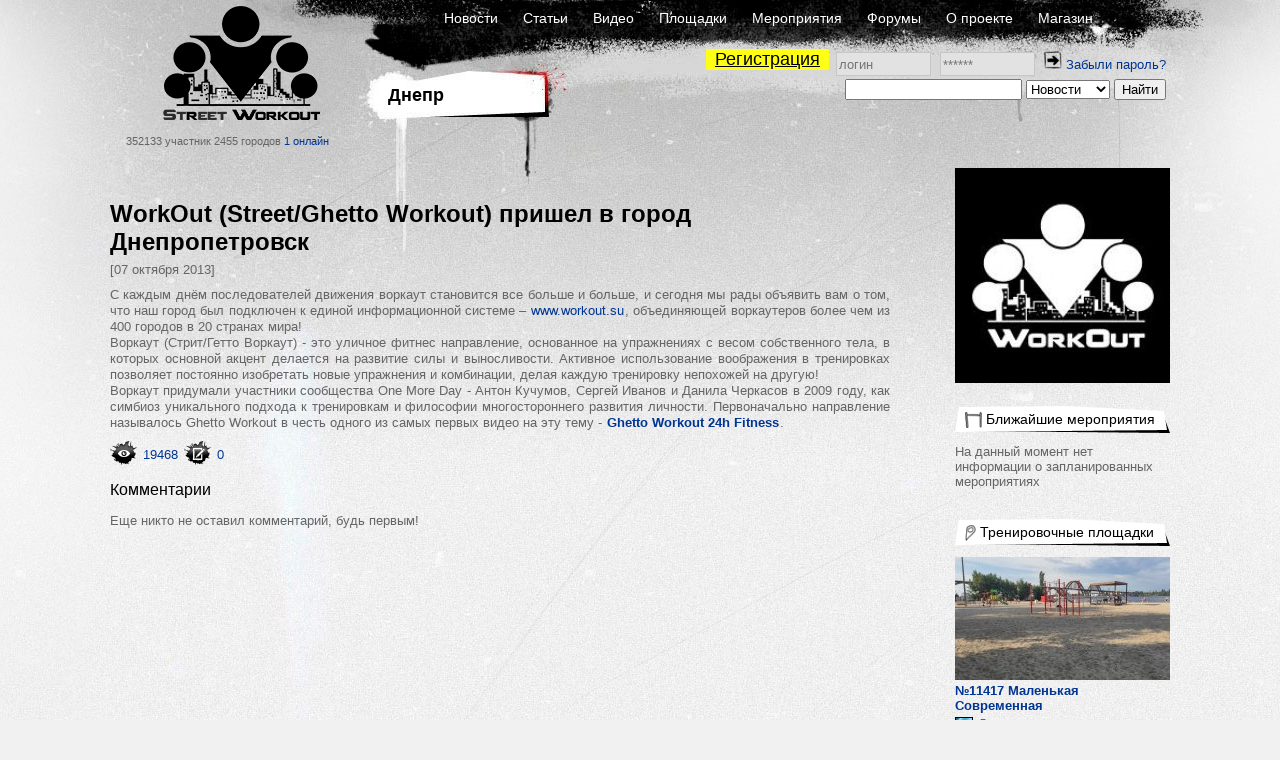

--- FILE ---
content_type: text/html; charset=UTF-8
request_url: https://workout.su/news/1822-workout-street-ghetto-workout-prishel-v-gorod
body_size: 11552
content:


<!DOCTYPE html>
<html lang="ru">
  <head>
    <meta charset="UTF-8">
    <meta name="csrf-param" content="_csrf">
<meta name="csrf-token" content="qSUNkUv-2wc81ICyF3Eb7hojWr_mQJU_s2ecwqszfIPuX0b5PMu0fn-1yZ9iAC6HXEUMxokU5A3qBP77-AY77Q==">
    <title>WorkOut (Street/Ghetto Workout) пришел в город Днепропетровск / Днепр - Street Workout</title>
      <script type="application/ld+json">{"@context":"http:\/\/schema.org","@type":"CreativeWork","headline":"WorkOut (Street\/Ghetto Workout) пришел в город Днепропетровск","datePublished":"2013-10-07T00:00:00.000000+04:00","description":"С каждым днём последователей движения воркаут становится все больше и больше, и сегодня мы рады объявить вам о том, что наш город был под...","author":{"@type":"Person","name":"WasD"},"mainEntityOfPage":"https:\/\/workout.su\/news\/1822-workout-street-ghetto-workout-prishel-v-gorod"}</script>    <meta name="keywords" content="workout, воркаут, гетто, ghetto, фитнес, fitness,street, уличный спорт, дворовый спорт, гимнастика, турники, брусья, рукоходы, отжимания, подтягивания, приседания, выпады, pushups, pullups, dips, bars, barbarians, bartendaz, hannibal for king, zef, jude, beast, ганнибал, денис минин, евгений козырь, ether, punisher, тренировочные площадки, совместные тренировки, выходы силой, muscle ups, разряды по street workout, barstylers, дворовый спорт, иван козачок, александр борисов, данила черкасов, 8 районов, передний вис, задний вис">
<meta property="og:title" content="WorkOut (Street/Ghetto Workout) пришел в город Днепропетровск / Днепр - Street Workout">
<meta name="description" content="С каждым днём последователей движения воркаут становится все больше и больше, и сегодня мы рады объявить вам о том, что наш город был под...">
<meta property="og:description" content="С каждым днём последователей движения воркаут становится все больше и больше, и сегодня мы рады объявить вам о том, что наш город был под...">
<link href="https://workout.su/news/1822-workout-street-ghetto-workout-prishel-v-gorod" rel="canonical">
<link href="/favicon.ico" rel="shortcut icon">
<link href="/assets/15de76ca/css/comments_2.css?v=1733147148" rel="stylesheet">
<link href="/assets/fb5618b/jquery.fancybox.css?v=1733147146" rel="stylesheet">
<link href="/assets/fb5618b/helpers/jquery.fancybox-buttons.css?v=1733147146" rel="stylesheet">
<link href="/assets/fb5618b/helpers/jquery.fancybox-thumbs.css?v=1733147146" rel="stylesheet">
<link href="/assets/fc64e0f5/css/donate_unreg.css?v=1733147146" rel="stylesheet">
<link href="/css/workout_x.css?v=1700731418" rel="stylesheet">
<link href="/css/a.css?v=1700731418" rel="stylesheet">
<style>
          .ratio{
              width: 100%;
          }
          #main_two_container :not(.bbcode_quote_body)>.ratio{
              max-width: 600px;
              padding-left: calc(50% - 300px);
          }
          #sto :not(.bbcode_quote_body)>.ratio{
              max-width: calc(350px + 50%); /* макс ширина 700px с учетом padding, который входит в расчет width */
              padding-left: calc(50% - 350px);
          }
          
          /*.article :not(.bbcode_quote_body)>.ratio{*/
              /*max-width: 600px;*/
              /*padding-left: calc(50% - 300px);*/
          /*}*/

          .ratio-inner{
              position: relative;
              height: 0;
              border: none;
          }

          .ratio-content{
              position: absolute;
              top: 0;
              right: 0;
              bottom: 0;
              left: 0;
              background: #eee;
          }

          .ratio-video{
              padding-top: 56.25%;
              /*padding-top: 67.14%;*/
          }

            a.gif{
                display: block;
                position: relative;
                text-align: center;
            }
            .gif-play-before{

                content: " ";
                display: block;
                position: absolute;
                cursor: pointer;
                /*opacity: .85;*/
                /*transition: opacity,300ms;*/
                /*background: rgba(0, 0, 0, 0.54) url(/assets/8716cbfd/img/play2.png) no-repeat 50% 50%;*/
                background: url(/assets/8716cbfd/img/play2.png) no-repeat 50% 50%;
                width: 100%;
                height: 100%;
            }
            a.gif-orig > .gif-play-before{
                display: none;
            }
</style>
<style>    table.score{
        border-spacing: 0 !important;
        margin-left: -4px;
    }
    table.score td{
        padding: 0 1px 0 0 !important;
    }
    table.score td:nth-of-type(odd){
        width: 25px;
        padding-right: 2px;
    }</style>
<script src="/assets/1511345f/jquery.js?v=1733147145"></script>
<script src="/assets/e7644921/yii.js?v=1733147145"></script>
<script src="/assets/fb5618b/jquery.fancybox.min.js?v=1733147146"></script>
<script src="/assets/230a1fa7/js/dialog9.js?v=1733147148"></script>
<script src="/assets/b839593b/jquery.pjax.js?v=1733147148"></script>
<script>            function beforeShow_w01769262354(){
                setCurrDialogCaller(this.element);
                $("#get-link-input").val( getCurrDialogCaller().attr("data-link") );
            }
            function afterShow_w01769262354(){
                ;
            }</script>  </head>
  <body>
  

    


      <div class="page-CNS section-N">
    <div id="layout">
      <div id="body">

        <div id="header">
          <div class="logo_block">
              <a href="/" class="logo"></a>
              <span class="text">
                352133 участник
                2455 городов
                <a href="/online" class="online">1 онлайн</a>
              </span>
          </div>
          <div class="nav_block">
            <div class="nav_block-frstline">
                <a href="/">Новости</a>
                <a href="/articles">Статьи</a>
                <a href="/video">Видео</a>
                <a href="/areas">Площадки</a>
                <a href="/trainings">Мероприятия</a>
                <a href="/forum">Форумы</a>
                <a href="/info">О проекте</a>
                <a href="http://workoutshop.ru?utm_source=workout.su&utm_medium=TOP-MENU" target="_blank">Магазин</a>
            </div>

            <div class="nav_block-scndline">
              

    <div class="new_user_block">
        <a class="new_user" href="/users/register">Регистрация</a>
        <form id="login-form" action="/login" method="post" style="display:inline">
<input type="hidden" name="_csrf" value="qSUNkUv-2wc81ICyF3Eb7hojWr_mQJU_s2ecwqszfIPuX0b5PMu0fn-1yZ9iAC6HXEUMxokU5A3qBP77-AY77Q==">            <input type="text" id="loginform-username" class="" name="LoginForm[username]" placeholder="логин">            <input type="password" id="loginform-password" class="" name="LoginForm[password]" placeholder="******">            <button type="submit" class="login"><img src="/img/icons/enter.png"></button>

        </form>
        <a href="/forgot">Забыли пароль?</a>    </div>

            </div>

            <div class="nav_block-thrdline">
              <div class="nbt_l">
                  <a href="/city/491-dnepr" class="main_cat">
                    <h1>Днепр</h1>
                  </a>
                                </div>
              <div class="nbt_r">
                <form id="w1" action="/search/search" method="get"><input type="text" id="searchform-text" name="SearchForm[text]"> <select id="searchform-section" name="SearchForm[section]">
<option value="news" selected>Новости</option>
<option value="users">Участники</option>
<option value="forums">Форумы</option>
<option value="video">Видео</option>
<option value="articles">Статьи</option>
<option value="cities">Города</option>
<option value="teams">Команды</option>
<option value="diaries">Дневники</option>
</select> <input type="submit" value="Найти"></form>              </div>
            </div>
          </div>
        </div>
        <div id="main_container">

                <div id="main_two_container">

        

        
        <div id="mc_center">
                        
    <div class="publication article">
        <div class="p_header">
            <a href="#" class="title"><h1>WorkOut (Street/Ghetto Workout) пришел в город Днепропетровск</h1></a>
            <span class="date">[07 октября 2013]</span>
        </div>
        <div class="p_body">
            С каждым днём последователей движения воркаут становится все больше и больше, и сегодня мы рады объявить вам о том, что наш город был подключен к единой информационной системе – <span class="bbct">&lt;url=&quot;http://www.workout.su&quot;&gt;</span><a href="http://www.workout.su/" class="bbcode_url" target="_blank"><a href="https://www.workout.su/" target="_blank">www.workout.su</a></a><span class="bbct">&lt;/url&gt;</span>, объединяющей воркаутеров более чем из 400 городов в 20 странах мира!<br>
Воркаут (Стрит/Гетто Воркаут) - это уличное фитнес направление, основанное на упражнениях с весом собственного тела, в которых основной акцент делается на развитие силы и выносливости. Активное использование воображения в тренировках позволяет постоянно изобретать новые упражнения и комбинации, делая каждую тренировку непохожей на другую!<br>
Воркаут придумали участники сообщества One More Day - Антон Кучумов, Сергей Иванов и Данила Черкасов в 2009 году, как симбиоз уникального подхода к тренировкам и философии многостороннего развития личности. Первоначально направление называлось Ghetto Workout в честь одного из самых первых видео на эту тему - <span class="bbct">&lt;url=&quot;http://www.workout.su/video/show_video/1465&quot;&gt;</span><a href="http://www.workout.su/video/show_video/1465" class="bbcode_url" target="_blank">Ghetto Workout 24h Fitness</a><span class="bbct">&lt;/url&gt;</span>.        </div>

        <div class="p_footer">
            
<div class="additional">
    <div class="socials">
        
    <a href="/news/1822-workout-street-ghetto-workout-prishel-v-gorod">
        <span class="social_elem"><img src="/img/icons/view.png"></span>
        <span class="activity-counter">19468</span>
    </a>
    <a href="/news/1822-workout-street-ghetto-workout-prishel-v-gorod">
        <span class="social_elem"><img src="/img/icons/comment.png"></span>
        <span class="activity-counter">0</span>
    </a>    </div>
</div>        </div>
    </div>

    <h2 class="responce_title">Комментарии</h2>

    <a id="page-a"></a><div id="pw-1769262354" data-pjax-container="" data-pjax-timeout="60000">Еще никто не оставил комментарий, будь первым!<br /><br />

</div>
        </div>

                <div id="mc_right">
                                    
            <div class="avatar-block"><div class="avatar"><a href="/city/491-dnepr"><img src="/thumbs/6_215x_FFFFFF//img/avatar_default.jpg" alt="Воркаут сообщество города Днепр" title="Воркаут сообщество города Днепр"></a></div></div>
<div class="side_element "><div class="side_element-header"><a href="/trainings/city/491-dnepr"><span class="icon"><img src="/img/icons/icon-5.gif" alt=""></span><span class="title">Ближайшие мероприятия</span></a></div><div class="side_element-body"><div class="seb_elem-text">На данный момент нет информации о запланированных мероприятиях</div></div></div><div class="side_element "><div class="side_element-header"><a href="/areas/city/491-dnepr"><span class="icon"><img src="/img/icons/icon-8.gif" alt=""></span><span class="title">Тренировочные площадки</span></a></div><div class="side_element-body"><div class="seb_elem pic_date"><a href="/areas/11417-N11417-malenkaja-sovremennaja?context=city&city=491" class="img_link"><img src="/thumbs/6_215x123_FFFFFF//uploads/userfiles/2021/06/2021-06-14-14-06-57-wak.jpg" alt="Площадка для воркаута в городе Днепр №11417 Маленькая Современная фото" title="Площадка для воркаута в городе Днепр №11417 Маленькая Современная фото"></a><a href="/areas/11417-N11417-malenkaja-sovremennaja?context=city&city=491" class="title_link">№11417 Маленькая Современная</a><div class="location"><span class="flag"><img src="/img/flags2/UA.gif" alt=""></span><a href="/city/491-dnepr" class="place">Днепр</a></div><div class="activity"><a href="/areas/11417-N11417-malenkaja-sovremennaja?context=city&city=491"><span class="social_elem"><img src="/img/icons/view.png" alt=""><span class="count">1023</span></span></a><a href="/areas/11417-N11417-malenkaja-sovremennaja?context=city&city=491"><span class="social_elem"><img src="/img/icons/comment.png" alt=""><span class="count">0</span></span></a><a href="/areas/11417-N11417-malenkaja-sovremennaja?context=city&city=491"><span class="social_elem"><img src="/img/icons/area-users.png" alt=""><span class="count">0</span></span></a></div></div><div class="seb_elem pic_date"><a href="/areas/11405-N11405-srednjaja-sovetskaja?context=city&city=491" class="img_link"><img src="/thumbs/6_215x123_FFFFFF//uploads/userfiles/2021/06/2021-06-08-10-06-56-4gz.jpg" alt="Площадка для воркаута в городе Днепр №11405 Средняя Советская фото" title="Площадка для воркаута в городе Днепр №11405 Средняя Советская фото"></a><a href="/areas/11405-N11405-srednjaja-sovetskaja?context=city&city=491" class="title_link">№11405 Средняя Советская</a><div class="location"><span class="flag"><img src="/img/flags2/UA.gif" alt=""></span><a href="/city/491-dnepr" class="place">Днепр</a></div><div class="activity"><a href="/areas/11405-N11405-srednjaja-sovetskaja?context=city&city=491"><span class="social_elem"><img src="/img/icons/view.png" alt=""><span class="count">2043</span></span></a><a href="/areas/comment/6566-i-data-ed3-3-i-p-ne-smotrja-na-pechalnoe-sostojanie"><span class="social_elem"><img src="/img/icons/comment.png" alt=""><span class="count">2</span></span></a><a href="/areas/11405-N11405-srednjaja-sovetskaja?context=city&city=491"><span class="social_elem"><img src="/img/icons/area-users.png" alt=""><span class="count">2</span></span></a></div></div><div class="seb_elem pic_date"><a href="/areas/10132-N10132-srednjaja-sovetskaja?context=city&city=491" class="img_link"><img src="/thumbs/6_215x123_FFFFFF//uploads/userfiles/2019/09/2019-09-09-15-09-08-ye3.jpg" alt="Площадка для воркаута в городе Днепр №10132 Средняя Советская фото" title="Площадка для воркаута в городе Днепр №10132 Средняя Советская фото"></a><a href="/areas/10132-N10132-srednjaja-sovetskaja?context=city&city=491" class="title_link">№10132 Средняя Советская</a><div class="location"><span class="flag"><img src="/img/flags2/UA.gif" alt=""></span><a href="/city/491-dnepr" class="place">Днепр</a></div><div class="activity"><a href="/areas/10132-N10132-srednjaja-sovetskaja?context=city&city=491"><span class="social_elem"><img src="/img/icons/view.png" alt=""><span class="count">1451</span></span></a><a href="/areas/10132-N10132-srednjaja-sovetskaja?context=city&city=491"><span class="social_elem"><img src="/img/icons/comment.png" alt=""><span class="count">0</span></span></a><a href="/areas/10132-N10132-srednjaja-sovetskaja?context=city&city=491"><span class="social_elem"><img src="/img/icons/area-users.png" alt=""><span class="count">1</span></span></a></div></div><div class="seb_elem pic_date"><a href="/areas/8727-N8727-srednjaja-sovremennaja?context=city&city=491" class="img_link"><img src="/thumbs/6_215x123_FFFFFF//uploads/userfiles/2018/07/2018-07-13-19-07-09-ivf.jpeg" alt="Площадка для воркаута в городе Днепр №8727 Средняя Современная фото" title="Площадка для воркаута в городе Днепр №8727 Средняя Современная фото"></a><a href="/areas/8727-N8727-srednjaja-sovremennaja?context=city&city=491" class="title_link">№8727 Средняя Современная</a><div class="location"><span class="flag"><img src="/img/flags2/UA.gif" alt=""></span><a href="/city/491-dnepr" class="place">Днепр</a></div><div class="activity"><a href="/areas/8727-N8727-srednjaja-sovremennaja?context=city&city=491"><span class="social_elem"><img src="/img/icons/view.png" alt=""><span class="count">2053</span></span></a><a href="/areas/8727-N8727-srednjaja-sovremennaja?context=city&city=491"><span class="social_elem"><img src="/img/icons/comment.png" alt=""><span class="count">0</span></span></a><a href="/areas/8727-N8727-srednjaja-sovremennaja?context=city&city=491"><span class="social_elem"><img src="/img/icons/area-users.png" alt=""><span class="count">1</span></span></a></div></div><div class="seb_elem pic_date"><a href="/areas/4746-N4746-malenkaja-sovremennaja?context=city&city=491" class="img_link"><img src="/thumbs/6_215x123_FFFFFF//uploads/userfiles/IMG_20160106_105734.jpg" alt="Площадка для воркаута в городе Днепр №4746 Маленькая Современная фото" title="Площадка для воркаута в городе Днепр №4746 Маленькая Современная фото"></a><a href="/areas/4746-N4746-malenkaja-sovremennaja?context=city&city=491" class="title_link">№4746 Маленькая Современная</a><div class="location"><span class="flag"><img src="/img/flags2/UA.gif" alt=""></span><a href="/city/491-dnepr" class="place">Днепр</a></div><div class="activity"><a href="/areas/4746-N4746-malenkaja-sovremennaja?context=city&city=491"><span class="social_elem"><img src="/img/icons/view.png" alt=""><span class="count">3350</span></span></a><a href="/areas/4746-N4746-malenkaja-sovremennaja?context=city&city=491"><span class="social_elem"><img src="/img/icons/comment.png" alt=""><span class="count">0</span></span></a><a href="/areas/4746-N4746-malenkaja-sovremennaja?context=city&city=491"><span class="social_elem"><img src="/img/icons/area-users.png" alt=""><span class="count">1</span></span></a></div></div></div><div class="side_element-footer"><a href="/areas/city/491-dnepr">Посмотреть все площадки (12)</a></div></div><div class="side_element "><div class="side_element-header"><a href="/gallery/show_city/491-dnepr"><span class="icon"><img src="/img/icons/icon-1.gif" alt=""></span><span class="title">Фото</span></a></div><div class="side_element-body"><div class="seb_elem-text">В альбоме пока ещё нет фотографий</div></div></div><div class="side_element "><div class="side_element-header"><a href="/video/category/309-video-goroda-dnepropetrovsk"><span class="icon"><img src="/img/icons/icon-2.gif" alt=""></span><span class="title">Видео</span></a></div><div class="side_element-body"><div class="seb_elem pic_date"><a href="/video/show_video/6164-kogda-krovat-stoit-rjadom-s-turnikom" class="img_link"><img src="/thumbs/6_215x123_FFFFFF//uploads/video/screen/444da2ca2dd24e81bbc32832a798fac7.jpg" alt="Когда кровать стоит рядом с турником :)" title="Когда кровать стоит рядом с турником :)"></a><a href="/video/show_video/6164-kogda-krovat-stoit-rjadom-s-turnikom" class="title_link">Когда кровать стоит рядом с турником :)</a><a href="/video/category/309-video-goroda-dnepropetrovsk" class="theme_link">[Видео города Днепропетровск]</a><div class="activity"><a href="/video/show_video/6164-kogda-krovat-stoit-rjadom-s-turnikom"><span class="social_elem"><img src="/img/icons/view.png" alt=""><span class="count">2469</span></span></a><a href="/video/comment/5862-molodec-jeto-kruto-no-moej-poka-5-na-moj-vzgljad"><span class="social_elem"><img src="/img/icons/comment.png" alt=""><span class="count">5</span></span></a></div></div><div class="seb_elem pic_date"><a href="/video/show_video/6153-popytka-medlenno-vyjti-siloj" class="img_link"><img src="/thumbs/6_215x123_FFFFFF//uploads/video/screen/8956e52b4e09fcd22407a1ffb3dc54de.jpg" alt="Попытка медленно выйти силой" title="Попытка медленно выйти силой"></a><a href="/video/show_video/6153-popytka-medlenno-vyjti-siloj" class="title_link">Попытка медленно выйти силой</a><a href="/video/category/309-video-goroda-dnepropetrovsk" class="theme_link">[Видео города Днепропетровск]</a><div class="activity"><a href="/video/show_video/6153-popytka-medlenno-vyjti-siloj"><span class="social_elem"><img src="/img/icons/view.png" alt=""><span class="count">1813</span></span></a><a href="/video/show_video/6153-popytka-medlenno-vyjti-siloj"><span class="social_elem"><img src="/img/icons/comment.png" alt=""><span class="count">0</span></span></a></div></div><div class="seb_elem pic_date"><a href="/video/show_video/6152-vyhod-na-odnu-u-ani" class="img_link"><img src="/thumbs/6_215x123_FFFFFF//uploads/video/screen/7f160aec38ac2b2df11f8e1d1a4fd8b8.jpg" alt="Выход на одну у Ани" title="Выход на одну у Ани"></a><a href="/video/show_video/6152-vyhod-na-odnu-u-ani" class="title_link">Выход на одну у Ани</a><a href="/video/category/309-video-goroda-dnepropetrovsk" class="theme_link">[Видео города Днепропетровск]</a><div class="activity"><a href="/video/show_video/6152-vyhod-na-odnu-u-ani"><span class="social_elem"><img src="/img/icons/view.png" alt=""><span class="count">1923</span></span></a><a href="/video/comment/5848-spasibo"><span class="social_elem"><img src="/img/icons/comment.png" alt=""><span class="count">3</span></span></a></div></div><div class="seb_elem pic_date"><a href="/video/show_video/6151-vyhody-na-dve-zhalkie-popytki-starika" class="img_link"><img src="/thumbs/6_215x123_FFFFFF//uploads/video/screen/1b9b66091995745a1e6e343841f486a2.jpg" alt="Выходы на две (жалкие попытки старика)" title="Выходы на две (жалкие попытки старика)"></a><a href="/video/show_video/6151-vyhody-na-dve-zhalkie-popytki-starika" class="title_link">Выходы на две (жалкие попытки старика)</a><a href="/video/category/309-video-goroda-dnepropetrovsk" class="theme_link">[Видео города Днепропетровск]</a><div class="activity"><a href="/video/show_video/6151-vyhody-na-dve-zhalkie-popytki-starika"><span class="social_elem"><img src="/img/icons/view.png" alt=""><span class="count">1548</span></span></a><a href="/video/show_video/6151-vyhody-na-dve-zhalkie-popytki-starika"><span class="social_elem"><img src="/img/icons/comment.png" alt=""><span class="count">0</span></span></a></div></div></div><div class="side_element-footer"><a href="/video/category/309-video-goroda-dnepropetrovsk">Посмотреть все видео (4)</a></div></div><div class="side_element "><div class="side_element-header"><a href="/forum/32-forum-goroda-dnepropetrovsk"><span class="icon"><img src="/img/icons/icon-3.gif" alt=""></span><span class="title">Городской форум</span></a></div><div class="side_element-body"><div class="forum-theme"><div class="seb_elem pic_date"><a href="/forum_thread/377-treshi" class="title_link">Треши</a><div class="userdate"><a href="/dima_lee">Dima_Lee</a><span class="date">[05.08.2019 11:27]</span></div><div class="activity"><a href="/forum_thread/377-treshi"><span class="social_elem"><img src="/img/icons/view.png" alt=""><span class="count">4377</span></span></a><a href="/forums/comment/524359-levyj-bereg-zavod-kominterna-ploshhadki-shkoly-18-i-56"><span class="social_elem"><img src="/img/icons/comment.png" alt=""><span class="count">9</span></span></a></div></div></div><div class="forum-theme"><div class="seb_elem pic_date"><a href="/forum_thread/106-vashi-zamechanija-po-organizacii-sorevnovanij" class="title_link">Ваши замечания по организации соревнований/тренировок/развитию и тд.</a><div class="userdate"><a href="/ost">Ost</a><span class="date">[01.06.2011 22:53]</span></div><div class="activity"><a href="/forum_thread/106-vashi-zamechanija-po-organizacii-sorevnovanij"><span class="social_elem"><img src="/img/icons/view.png" alt=""><span class="count">3758</span></span></a><a href="/forums/comment/1429-ost-rezultat-prosto-shokirujushhij-posle-28-maja-bolee"><span class="social_elem"><img src="/img/icons/comment.png" alt=""><span class="count">4</span></span></a></div></div></div><div class="forum-theme"><div class="seb_elem pic_date"><a href="/forum_thread/202-test" class="title_link">тест</a><div class="userdate"><a href="/wasd">WasD</a><span class="date">[01.06.2011 13:55]</span></div><div class="activity"><a href="/forum_thread/202-test"><span class="social_elem"><img src="/img/icons/view.png" alt=""><span class="count">3590</span></span></a><a href="/forums/comment/1384-test"><span class="social_elem"><img src="/img/icons/comment.png" alt=""><span class="count">1</span></span></a></div></div></div></div><div class="side_element-footer"><a href="/forum/32-forum-goroda-dnepropetrovsk">Посмотреть все темы (3)</a></div></div><div class="side_element "><div class="side_element-header"><a href="/diaries/city/491-dnepr"><span class="icon"><img src="/img/icons/icon-3.gif" alt=""></span><span class="title">Дневники жителей</span></a></div><div class="side_element-body"><div class="forum-theme"><div class="seb_elem pic_date"><a href="/forum_thread/22312-kak-naprjagat-verh-trapecii" class="title_link">Как напрягать верх трапеции </a><div class="userdate"><a href="/anton1047">Anton1047</a><span class="date">[03.03.2024 00:00]</span></div><div class="activity"><a href="/forum_thread/22312-kak-naprjagat-verh-trapecii"><span class="social_elem"><img src="/img/icons/view.png" alt=""><span class="count">474</span></span></a><a href="/forums/comment/604951-i-data-ed3-3-i-p-kak-naprjagat-verh-trapecii-ja-ee"><span class="social_elem"><img src="/img/icons/comment.png" alt=""><span class="count">1</span></span></a></div></div></div><div class="forum-theme"><div class="seb_elem pic_date"><a href="/forum_thread/21131-novaja-100-dnevka-2013-2021-spustja-8let" class="title_link">Новая 100-дневка, 2013-2021, спустя 8лет</a><div class="userdate"><a href="/guzalexandr">guzalexandr</a><span class="date">[14.07.2021 16:19]</span></div><div class="activity"><a href="/forum_thread/21131-novaja-100-dnevka-2013-2021-spustja-8let"><span class="social_elem"><img src="/img/icons/view.png" alt=""><span class="count">2355</span></span></a><a href="/forums/comment/573361-i-data-ed3-3-i-p-vremenno-priostanavlivaju"><span class="social_elem"><img src="/img/icons/comment.png" alt=""><span class="count">24</span></span></a></div></div></div><div class="forum-theme"><div class="seb_elem pic_date"><a href="/forum_thread/9208-iz-ljolki-v-ljalechku-jepizod-v-virus2020" class="title_link">из Лёльки в Лялечку;) - Эпизод V - Вирус2020</a><div class="userdate"><a href="/lyalya">Lyalya</a><span class="date">[28.05.2020 15:26]</span></div><div class="activity"><a href="/forum_thread/9208-iz-ljolki-v-ljalechku-jepizod-v-virus2020"><span class="social_elem"><img src="/img/icons/view.png" alt=""><span class="count">163652</span></span></a><a href="/forums/comment/548665-i-jeto-zdorovo"><span class="social_elem"><img src="/img/icons/comment.png" alt=""><span class="count">1317</span></span></a></div></div></div><div class="forum-theme"><div class="seb_elem pic_date"><a href="/forum_thread/20053-popytka-2" class="title_link">попытка # 2</a><div class="userdate"><a href="/kds">KDS</a><span class="date">[06.05.2020 18:24]</span></div><div class="activity"><a href="/forum_thread/20053-popytka-2"><span class="social_elem"><img src="/img/icons/view.png" alt=""><span class="count">847</span></span></a><a href="/forums/comment/547126-i-i"><span class="social_elem"><img src="/img/icons/comment.png" alt=""><span class="count">1</span></span></a></div></div></div><div class="forum-theme"><div class="seb_elem pic_date"><a href="/forum_thread/16670-13-oktjabrja-2018-goda" class="title_link">13 октября 2018 года</a><div class="userdate"><a href="/november">November</a><span class="date">[17.10.2018 17:41]</span></div><div class="activity"><a href="/forum_thread/16670-13-oktjabrja-2018-goda"><span class="social_elem"><img src="/img/icons/view.png" alt=""><span class="count">1094</span></span></a><a href="/forums/comment/485742-den-5-podtjagivanija-7-prisedanija-14-otzhimanija-14"><span class="social_elem"><img src="/img/icons/comment.png" alt=""><span class="count">5</span></span></a></div></div></div></div><div class="side_element-footer"><a href="/diaries/city/491-dnepr">Посмотреть все дневники (25)</a></div></div><div class="side_element "><div class="side_element-header"><a href="#"><span class="icon"><img src="/img/icons/icon-6.gif" alt=""></span><span class="title">Организаторы</span></a></div><div class="side_element-body"><div class="seb_elem-text">Нет организаторов</div></div></div><div class="side_element "><div class="side_element-header"><a href="/users/list-city?id=491-dnepr"><span class="icon"><img src="/img/icons/icon-4.gif" alt=""></span><span class="title">Популярные участники</span></a></div><div class="side_element-body"><div class="seb_elem vcard"><div class="pic"><a href="/lyalya" class="username"><img src="/thumbs/6_50x50_FFFFFF//uploads/avatars/2017/06/2017-06-05-15-06-32-d4n.jpg" alt="Lyalya" title="Lyalya"></a></div><div class="vdata"><div class="d_row"><a href="/lyalya" class="username" title="Lyalya"><span class="sex-ava"><img src="/img/icons/user-girl.png"></span>
                                Lyalya            </a></div><div class="d_row"><div class="location"><span class="flag"><img src="/img/flags2/UA.gif" alt=""></span><a href="/city/491-dnepr" class="place">Днепр</a></div></div><div class="d_row"><div class="starline"><img src="/img/icons/star.png" class="stars"><img src="/img/icons/star.png" class="stars"><img src="/img/icons/star.png" class="stars"><img src="/img/icons/star.png" class="stars"><img src="/img/icons/star.png" class="stars"></div></div></div></div><div class="seb_elem vcard"><div class="pic"><a href="/sanchik" class="username"><img src="/thumbs/6_50x50_FFFFFF//uploads/avatars/1467552113.jpg" alt="Sanchik" title="Sanchik"></a></div><div class="vdata"><div class="d_row"><a href="/sanchik" class="username" title="Sanchik"><span class="sex-ava"><img src="/img/icons/user.png"></span>
                                Sanchik            </a></div><div class="d_row"><div class="location"><span class="flag"><img src="/img/flags2/UA.gif" alt=""></span><a href="/city/491-dnepr" class="place">Днепр</a></div></div><div class="d_row"><div class="starline"><img src="/img/icons/star.png" class="stars"><img src="/img/icons/star.png" class="stars"><img src="/img/icons/star.png" class="stars"><img src="/img/icons/star.png" class="stars"><img src="/img/icons/star_white.png" class="stars"></div></div></div></div><div class="seb_elem vcard"><div class="pic"><a href="/ipdu" class="username"><img src="/thumbs/6_50x50_FFFFFF//uploads/avatars/2018/05/2018-05-02-10-05-14-to4.jpg" alt="IPDU" title="IPDU"></a></div><div class="vdata"><div class="d_row"><a href="/ipdu" class="username" title="IPDU"><span class="sex-ava"><img src="/img/icons/user.png"></span>
                                IPDU            </a></div><div class="d_row"><div class="location"><span class="flag"><img src="/img/flags2/UA.gif" alt=""></span><a href="/city/491-dnepr" class="place">Днепр</a></div></div><div class="d_row"><div class="starline"><img src="/img/icons/star.png" class="stars"><img src="/img/icons/star.png" class="stars"><img src="/img/icons/star.png" class="stars"><img src="/img/icons/star.png" class="stars"><img src="/img/icons/star_white.png" class="stars"></div></div></div></div><div class="seb_elem vcard"><div class="pic"><a href="/qetuo" class="username"><img src="/thumbs/6_50x50_FFFFFF//uploads/avatars/1438176889.jpg" alt="qetuo" title="qetuo"></a></div><div class="vdata"><div class="d_row"><a href="/qetuo" class="username" title="qetuo"><span class="sex-ava"><img src="/img/icons/user.png"></span>
                                qetuo            </a></div><div class="d_row"><div class="location"><span class="flag"><img src="/img/flags2/UA.gif" alt=""></span><a href="/city/491-dnepr" class="place">Днепр</a></div></div><div class="d_row"><div class="starline"><img src="/img/icons/star.png" class="stars"><img src="/img/icons/star.png" class="stars"><img src="/img/icons/star.png" class="stars"><img src="/img/icons/star.png" class="stars"><img src="/img/icons/star_white.png" class="stars"></div></div></div></div><div class="seb_elem vcard"><div class="pic"><a href="/pourout" class="username"><img src="/thumbs/6_50x50_FFFFFF//uploads/avatars/1454872877.jpg" alt="Pourout" title="Pourout"></a></div><div class="vdata"><div class="d_row"><a href="/pourout" class="username" title="Pourout"><span class="sex-ava"><img src="/img/icons/user-girl.png"></span>
                                Pourout            </a></div><div class="d_row"><div class="location"><span class="flag"><img src="/img/flags2/UA.gif" alt=""></span><a href="/city/491-dnepr" class="place">Днепр</a></div></div><div class="d_row"><div class="starline"><img src="/img/icons/star.png" class="stars"><img src="/img/icons/star.png" class="stars"><img src="/img/icons/star.png" class="stars"><img src="/img/icons/star.png" class="stars"><img src="/img/icons/star_white.png" class="stars"></div></div></div></div><div class="seb_elem vcard"><div class="pic"><a href="/tonywise" class="username"><img src="/thumbs/6_50x50_FFFFFF//uploads/avatars/90097b6cbbfdc7b3004926f073181de1635f7114.jpg" alt="TonyWise" title="TonyWise"></a></div><div class="vdata"><div class="d_row"><a href="/tonywise" class="username" title="TonyWise"><span class="sex-ava"><img src="/img/icons/user.png"></span>
                                TonyWise            </a></div><div class="d_row"><div class="location"><span class="flag"><img src="/img/flags2/UA.gif" alt=""></span><a href="/city/491-dnepr" class="place">Днепр</a></div></div><div class="d_row"><div class="starline"><img src="/img/icons/star.png" class="stars"><img src="/img/icons/star.png" class="stars"><img src="/img/icons/star.png" class="stars"><img src="/img/icons/star.png" class="stars"><img src="/img/icons/star_white.png" class="stars"></div></div></div></div><div class="seb_elem vcard"><div class="pic"><a href="/kontrolw" class="username"><img src="/thumbs/6_50x50_FFFFFF//uploads/avatars/1443507626.jpg" alt="KontrolW" title="KontrolW"></a></div><div class="vdata"><div class="d_row"><a href="/kontrolw" class="username" title="KontrolW"><span class="sex-ava"><img src="/img/icons/user.png"></span>
                                KontrolW            </a></div><div class="d_row"><div class="location"><span class="flag"><img src="/img/flags2/UA.gif" alt=""></span><a href="/city/491-dnepr" class="place">Днепр</a></div></div><div class="d_row"><div class="starline"><img src="/img/icons/star.png" class="stars"><img src="/img/icons/star.png" class="stars"><img src="/img/icons/star.png" class="stars"><img src="/img/icons/star_white.png" class="stars"><img src="/img/icons/star_white.png" class="stars"></div></div></div></div><div class="seb_elem vcard"><div class="pic"><a href="/grin81" class="username"><img src="/thumbs/6_50x50_FFFFFF//uploads/avatars/78cd5c5c04495157e9c406be14e1ee3f96d83629.jpg" alt="grin81" title="grin81"></a></div><div class="vdata"><div class="d_row"><a href="/grin81" class="username" title="grin81"><span class="sex-ava"><img src="/img/icons/user.png"></span>
                                grin81            </a></div><div class="d_row"><div class="location"><span class="flag"><img src="/img/flags2/UA.gif" alt=""></span><a href="/city/491-dnepr" class="place">Днепр</a></div></div><div class="d_row"><div class="starline"><img src="/img/icons/star.png" class="stars"><img src="/img/icons/star.png" class="stars"><img src="/img/icons/star.png" class="stars"><img src="/img/icons/star_white.png" class="stars"><img src="/img/icons/star_white.png" class="stars"></div></div></div></div><div class="seb_elem vcard"><div class="pic"><a href="/imh" class="username"><img src="/thumbs/6_50x50_FFFFFF//img/avatar_default.jpg" alt="imh" title="imh"></a></div><div class="vdata"><div class="d_row"><a href="/imh" class="username" title="imh"><span class="sex-ava"><img src="/img/icons/user.png"></span>
                                imh            </a></div><div class="d_row"><div class="location"><span class="flag"><img src="/img/flags2/UA.gif" alt=""></span><a href="/city/491-dnepr" class="place">Днепр</a></div></div><div class="d_row"><div class="starline"><img src="/img/icons/star.png" class="stars"><img src="/img/icons/star.png" class="stars"><img src="/img/icons/star.png" class="stars"><img src="/img/icons/star_white.png" class="stars"><img src="/img/icons/star_white.png" class="stars"></div></div></div></div><div class="seb_elem vcard"><div class="pic"><a href="/lehich" class="username"><img src="/thumbs/6_50x50_FFFFFF//img/avatar_default.jpg" alt="Lehich" title="Lehich"></a></div><div class="vdata"><div class="d_row"><a href="/lehich" class="username" title="Lehich"><span class="sex-ava"><img src="/img/icons/user.png"></span>
                                Lehich            </a></div><div class="d_row"><div class="location"><span class="flag"><img src="/img/flags2/UA.gif" alt=""></span><a href="/city/491-dnepr" class="place">Днепр</a></div></div><div class="d_row"><div class="starline"><img src="/img/icons/star.png" class="stars"><img src="/img/icons/star.png" class="stars"><img src="/img/icons/star.png" class="stars"><img src="/img/icons/star_white.png" class="stars"><img src="/img/icons/star_white.png" class="stars"></div></div></div></div></div><div class="side_element-footer"><a href="/users/list-city?id=491-dnepr">Посмотреть весь список (1276)</a></div></div><div class="side_element "><div class="side_element-header"><a href="/city/teams?city=491-dnepr"><span class="icon"><img src="/img/icons/icon-7.gif" alt=""></span><span class="title">Команды</span></a></div><div class="side_element-body"><div class="seb_elem vcard"><div class="pic"><a href="/teams/185-star-wars" class="username"><img src="/thumbs/6_50x50_FFFFFF//uploads/userfiles/2017/04/2017-04-19-21-04-14-25r.png" alt="Star Wars" title="Star Wars"></a></div><div class="vdata"><div class="d_row"><a href="/teams/185-star-wars" class="username" title="Star Wars">
                                                Star Wars            </a></div><div class="d_row"><div class="starline"><img src="/img/icons/star.png" class="stars"><img src="/img/icons/star.png" class="stars"><img src="/img/icons/star.png" class="stars"><img src="/img/icons/star.png" class="stars"><img src="/img/icons/star.png" class="stars"></div></div></div></div></div><div class="side_element-footer"><a href="/city/teams?city=491-dnepr">Посмотреть команды города</a></div></div><div class="side_element "><div class="side_element-header"><a href="/users/list-new-city?id=491-dnepr"><span class="icon"><img src="/img/icons/icon-6.gif" alt=""></span><span class="title">Новые участники</span></a></div><div class="side_element-body"><div class="seb_elem vcard"><div class="pic"><a href="/alexukr" class="username"><img src="/thumbs/6_50x50_FFFFFF//img/avatar_default.jpg" alt="AlexUKR" title="AlexUKR"></a></div><div class="vdata"><div class="d_row"><a href="/alexukr" class="username" title="AlexUKR"><span class="sex-ava"><img src="/img/icons/user.png"></span>
                                AlexUKR            </a></div><div class="d_row"><div class="location"><span class="flag"><img src="/img/flags2/UA.gif" alt=""></span><a href="/city/491-dnepr" class="place">Днепр</a></div></div><div class="d_row"><div class="starline"><img src="/img/icons/star_white.png" class="stars"><img src="/img/icons/star_white.png" class="stars"><img src="/img/icons/star_white.png" class="stars"><img src="/img/icons/star_white.png" class="stars"><img src="/img/icons/star_white.png" class="stars"></div></div></div></div><div class="seb_elem vcard"><div class="pic"><a href="/locman" class="username"><img src="/thumbs/6_50x50_FFFFFF//img/avatar_default.jpg" alt="locman" title="locman"></a></div><div class="vdata"><div class="d_row"><a href="/locman" class="username" title="locman"><span class="sex-ava"><img src="/img/icons/user.png"></span>
                                locman            </a></div><div class="d_row"><div class="location"><span class="flag"><img src="/img/flags2/UA.gif" alt=""></span><a href="/city/491-dnepr" class="place">Днепр</a></div></div><div class="d_row"><div class="starline"><img src="/img/icons/star_white.png" class="stars"><img src="/img/icons/star_white.png" class="stars"><img src="/img/icons/star_white.png" class="stars"><img src="/img/icons/star_white.png" class="stars"><img src="/img/icons/star_white.png" class="stars"></div></div></div></div><div class="seb_elem vcard"><div class="pic"><a href="/ioiam" class="username"><img src="/thumbs/6_50x50_FFFFFF//img/avatar_default.jpg" alt="ioiam" title="ioiam"></a></div><div class="vdata"><div class="d_row"><a href="/ioiam" class="username" title="ioiam"><span class="sex-ava"><img src="/img/icons/user.png"></span>
                                ioiam            </a></div><div class="d_row"><div class="location"><span class="flag"><img src="/img/flags2/UA.gif" alt=""></span><a href="/city/491-dnepr" class="place">Днепр</a></div></div><div class="d_row"><div class="starline"><img src="/img/icons/star_white.png" class="stars"><img src="/img/icons/star_white.png" class="stars"><img src="/img/icons/star_white.png" class="stars"><img src="/img/icons/star_white.png" class="stars"><img src="/img/icons/star_white.png" class="stars"></div></div></div></div><div class="seb_elem vcard"><div class="pic"><a href="/dmz" class="username"><img src="/thumbs/6_50x50_FFFFFF//img/avatar_default.jpg" alt="DmZ" title="DmZ"></a></div><div class="vdata"><div class="d_row"><a href="/dmz" class="username" title="DmZ"><span class="sex-ava"><img src="/img/icons/user.png"></span>
                                DmZ            </a></div><div class="d_row"><div class="location"><span class="flag"><img src="/img/flags2/UA.gif" alt=""></span><a href="/city/491-dnepr" class="place">Днепр</a></div></div><div class="d_row"><div class="starline"><img src="/img/icons/star_white.png" class="stars"><img src="/img/icons/star_white.png" class="stars"><img src="/img/icons/star_white.png" class="stars"><img src="/img/icons/star_white.png" class="stars"><img src="/img/icons/star_white.png" class="stars"></div></div></div></div><div class="seb_elem vcard"><div class="pic"><a href="/jkkioka" class="username"><img src="/thumbs/6_50x50_FFFFFF//img/avatar_default.jpg" alt="JKKIOKA" title="JKKIOKA"></a></div><div class="vdata"><div class="d_row"><a href="/jkkioka" class="username" title="JKKIOKA"><span class="sex-ava"><img src="/img/icons/user.png"></span>
                                JKKIOKA            </a></div><div class="d_row"><div class="location"><span class="flag"><img src="/img/flags2/UA.gif" alt=""></span><a href="/city/491-dnepr" class="place">Днепр</a></div></div><div class="d_row"><div class="starline"><img src="/img/icons/star_white.png" class="stars"><img src="/img/icons/star_white.png" class="stars"><img src="/img/icons/star_white.png" class="stars"><img src="/img/icons/star_white.png" class="stars"><img src="/img/icons/star_white.png" class="stars"></div></div></div></div><div class="seb_elem vcard"><div class="pic"><a href="/r0kan" class="username"><img src="/thumbs/6_50x50_FFFFFF//img/avatar_default.jpg" alt="R0KAN" title="R0KAN"></a></div><div class="vdata"><div class="d_row"><a href="/r0kan" class="username" title="R0KAN"><span class="sex-ava"><img src="/img/icons/user.png"></span>
                                R0KAN            </a></div><div class="d_row"><div class="location"><span class="flag"><img src="/img/flags2/UA.gif" alt=""></span><a href="/city/491-dnepr" class="place">Днепр</a></div></div><div class="d_row"><div class="starline"><img src="/img/icons/star_white.png" class="stars"><img src="/img/icons/star_white.png" class="stars"><img src="/img/icons/star_white.png" class="stars"><img src="/img/icons/star_white.png" class="stars"><img src="/img/icons/star_white.png" class="stars"></div></div></div></div><div class="seb_elem vcard"><div class="pic"><a href="/rostamann" class="username"><img src="/thumbs/6_50x50_FFFFFF//img/avatar_default.jpg" alt="rostamann" title="rostamann"></a></div><div class="vdata"><div class="d_row"><a href="/rostamann" class="username" title="rostamann"><span class="sex-ava"><img src="/img/icons/user.png"></span>
                                rostamann            </a></div><div class="d_row"><div class="location"><span class="flag"><img src="/img/flags2/UA.gif" alt=""></span><a href="/city/491-dnepr" class="place">Днепр</a></div></div><div class="d_row"><div class="starline"><img src="/img/icons/star_white.png" class="stars"><img src="/img/icons/star_white.png" class="stars"><img src="/img/icons/star_white.png" class="stars"><img src="/img/icons/star_white.png" class="stars"><img src="/img/icons/star_white.png" class="stars"></div></div></div></div><div class="seb_elem vcard"><div class="pic"><a href="/finderius777" class="username"><img src="/thumbs/6_50x50_FFFFFF//img/avatar_default.jpg" alt="finderius777" title="finderius777"></a></div><div class="vdata"><div class="d_row"><a href="/finderius777" class="username" title="finderius777"><span class="sex-ava"><img src="/img/icons/user.png"></span>
                                finderius777            </a></div><div class="d_row"><div class="location"><span class="flag"><img src="/img/flags2/UA.gif" alt=""></span><a href="/city/491-dnepr" class="place">Днепр</a></div></div><div class="d_row"><div class="starline"><img src="/img/icons/star_white.png" class="stars"><img src="/img/icons/star_white.png" class="stars"><img src="/img/icons/star_white.png" class="stars"><img src="/img/icons/star_white.png" class="stars"><img src="/img/icons/star_white.png" class="stars"></div></div></div></div><div class="seb_elem vcard"><div class="pic"><a href="/artemkassss" class="username"><img src="/thumbs/6_50x50_FFFFFF//img/avatar_default.jpg" alt="artemkassss" title="artemkassss"></a></div><div class="vdata"><div class="d_row"><a href="/artemkassss" class="username" title="artemkassss"><span class="sex-ava"><img src="/img/icons/user.png"></span>
                                artemkassss            </a></div><div class="d_row"><div class="location"><span class="flag"><img src="/img/flags2/UA.gif" alt=""></span><a href="/city/491-dnepr" class="place">Днепр</a></div></div><div class="d_row"><div class="starline"><img src="/img/icons/star_white.png" class="stars"><img src="/img/icons/star_white.png" class="stars"><img src="/img/icons/star_white.png" class="stars"><img src="/img/icons/star_white.png" class="stars"><img src="/img/icons/star_white.png" class="stars"></div></div></div></div><div class="seb_elem vcard"><div class="pic"><a href="/examse" class="username"><img src="/thumbs/6_50x50_FFFFFF//img/avatar_default.jpg" alt="examse" title="examse"></a></div><div class="vdata"><div class="d_row"><a href="/examse" class="username" title="examse"><span class="sex-ava"><img src="/img/icons/user.png"></span>
                                examse            </a></div><div class="d_row"><div class="location"><span class="flag"><img src="/img/flags2/UA.gif" alt=""></span><a href="/city/491-dnepr" class="place">Днепр</a></div></div><div class="d_row"><div class="starline"><img src="/img/icons/star_white.png" class="stars"><img src="/img/icons/star_white.png" class="stars"><img src="/img/icons/star_white.png" class="stars"><img src="/img/icons/star_white.png" class="stars"><img src="/img/icons/star_white.png" class="stars"></div></div></div></div></div></div>
                    </div>
        
        
    </div>
        
        </div>
      </div>
      <div id="footer">
          <div class="footerratexta">
              <div class="about" style="width: inherit;">
                  <p>
                      © 2010-2020 Street Workout
                  </p>
                  <p>
                      Использование материалов <a href="http://www.workout.su">www.workout.su</a> разрешено<br/>
                      только при наличии активной ссылки на источник.<br/>
                       <a href="mailto:info@workout.su">info@workout.su</a> +7 905 528 1515 (Антон)<br />
                      Перейти на <a href="/news/1822-workout-street-ghetto-workout-prishel-v-gorod?mobile_force=1">мобильную версию сайта</a>                  </p>
              </div>
          </div>
      </div>
    </div>
  </div>

      <!-- Google tag (gtag.js) -->
      <script async src="https://www.googletagmanager.com/gtag/js?id=G-LBG8MPWF71"></script>
      <script>
          window.dataLayer = window.dataLayer || [];
          function gtag(){dataLayer.push(arguments);}
          gtag('js', new Date());

          gtag('config', 'G-LBG8MPWF71');
      </script>

    <script src="/assets/15de76ca/js/comments_11.js?v=1733147148"></script>
<script src="/assets/15de76ca/js/clipboard.min.js?v=1733147148"></script>
<script src="/assets/15de76ca/js/jquery.selection.js?v=1733147148"></script>
<script src="/assets/be56fb58/jquery.mousewheel.min.js?v=1733147148"></script>
<script src="/assets/fb5618b/helpers/jquery.fancybox-buttons.js?v=1733147146"></script>
<script src="/assets/fb5618b/helpers/jquery.fancybox-media.js?v=1733147146"></script>
<script src="/assets/fb5618b/helpers/jquery.fancybox-thumbs.js?v=1733147146"></script>
<script src="/js/workout_x.js?v=1700731418"></script>
<script src="/assets/e7644921/yii.activeForm.js?v=1733147145"></script>
<script>jQuery(function ($) {
jQuery('.get-link').fancybox({"type":"html","content":"\n            <div>Ссылка на сообщение</div>\n            <div><input id=\"get-link-input\" type=\"text\" style=\"width: 400px\"></div>\n            <div><br />\n                <a href=\"#\" class=\"button_min btn-clipboard\"\n                    data-clipboard-target=\"#get-link-input\" onclick=\"return false;\">Скопировать</a>\n\n                <a href=\"#\" class=\"button_min dialog-close-fancybox\" onclick=\"return false;\">Закрыть</a>\n            </div>","autoCenter":false,"openSpeed":"fast","closeEffect":"fade","closeSpeed":"fast","closeBtn":true,"openOpacity":true,"beforeShow":beforeShow_w01769262354,"afterShow":afterShow_w01769262354});
new Clipboard(".btn-clipboard");

            function processImage(elem, gallery_id) {

                if (!$(elem).hasClass('img-pr') && 
                    !$(elem).hasClass('human-img') && 
                    !$(elem).hasClass('bbcode_smiley') && 
                    !$(elem).hasClass('wo-smile') && 
                    !$(elem).hasClass('emojione')
                    ){

                    $(elem).each(function(){
                        var elem = $(this);
                        var parent_a = elem.closest('a');
                        if (!$(parent_a).is('a')){
                            var url =  $(elem).attr('data-origin');
                            if (!url) url = $(elem).attr('src');

                            var a = '';
                            if ($(elem).hasClass('gif')){
                                a = '<a class="media-images gif gif-play" href="' + url + '" ><div class="gif-play-before"></div> </a>';
                            } else {
                                a = '<a class="media-images" rel="gallery_'+ gallery_id +'" href="' + url + '" > </a>';
                            }
                            $(elem).before(a);
                            $(elem).prev().append($(elem));
                            $(elem).addClass('img-processed');
                            //$(elem).prev('.gif-play-before').width($(elem).width());

                        }
                    });
                }
            }

            function processVideo(){
                $('iframe').each(function(index, element){

                    if ($(element).hasClass('forum-video') || $(element).hasClass('video')) {
                        var width = $(element).width();
                        //$(element).height(width * 188 / 280);
                        if (width == 100){
                            var spoiler = $(element).parentsUntil('.hidden-spoiler').parent();
                            if (spoiler){
                                var spoiler_width = $(spoiler).width();
                                spoiler_width = spoiler_width > 600 ? 600 : (spoiler_width-26);
                                width = spoiler_width;
                            }
                        }
                        $(element).height(width * 9 / 16);
                    }
                });
            }

            function processMedia(){
                $('.publication .p_body').find('img').each(function (i, elem){
                    processImage(elem, 'main');
                });

                $('.responce_holder .re_message').find('img').each(function (i, elem){
                    var id = $(elem).parentsUntil('.responce_elem').parent().attr('data-comment-id');
                    processImage(elem, id);
                });
                $('.comment .content').find('img').each(function (i, elem){
                    var id = $(elem).parentsUntil('.comment').parent().attr('data-comment-id');
                    processImage(elem, id);
                });

                $('.media-images:not(.gif)').fancybox({
		            helpers: {
		                overlay : {
		                    closeClick: true,
		                    locked: false
		                }
                    }
                });

                processVideo();
            }
            processMedia();


            $(document).on('click', '.gif-play-before', function(event){

                event.preventDefault();                
                var img = $(this).parent().find('img');
                var orig = $(img).attr('data-origin');
                var thmb = $(img).attr('data-thumb');
                var src = $(img).attr('src');
                if (src == thmb) {
                    $(img).attr('src', orig).addClass('gif-orig')
                        .parent('a.gif').removeClass('gif-play').addClass('gif-orig');

                } else {
                    $(img).attr('src', thmb).removeClass('gif-orig')
                        .parent('a.gif').addClass('gif-play').removeClass('gif-orig');
                }

            });
            
            $(document).on('click', 'a.gif-orig', function(event){

                event.preventDefault();
                var img = $(this).find('img');
                var orig = $(img).attr('data-origin');
                var thmb = $(img).attr('data-thumb');
                
                $(img).attr('src', thmb).removeClass('gif-orig')
                    .parent('a.gif').addClass('gif-play').removeClass('gif-orig');
                
            });
jQuery(document).pjax("div.re_manage a", {"push":false,"replace":false,"timeout":60000,"scrollTo":false,"container":"#pw-1769262354"});
jQuery(document).off("submit", "#pw-1769262354 .comment-form").on("submit", "#pw-1769262354 .comment-form", function (event) {jQuery.pjax.submit(event, {"push":false,"replace":false,"timeout":60000,"scrollTo":false,"container":"#pw-1769262354"});});
jQuery('#login-form').yiiActiveForm([], []);
jQuery('#w1').yiiActiveForm([], []);
});</script>    </body>
</html>

